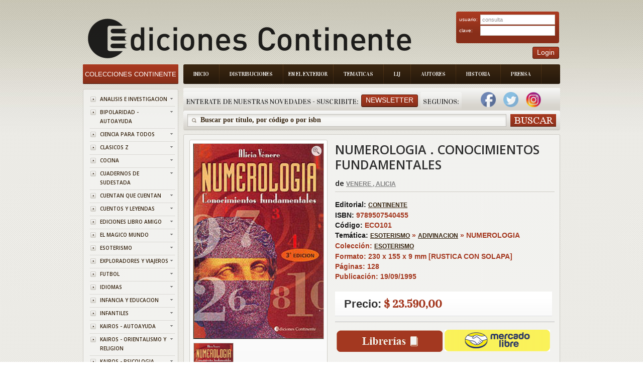

--- FILE ---
content_type: text/html; charset=ISO-8859-1
request_url: https://edicontinente.com.ar/tpl_libro_item_detail.php?id=ECO101
body_size: 80368
content:
 <!DOCTYPE html PUBLIC "-//W3C//DTD XHTML 1.0 Strict//EN" "http://www.w3.org/TR/xhtml1/DTD/xhtml1-strict.dtd">
<!-- saved from url=(0078)http://livedemo00.template-help.com/opencart_40408/index.php?route=common/home -->
<html xmlns="http://www.w3.org/1999/xhtml" dir="ltr" lang="sp" xml:lang="sp">
    <head>
        <meta http-equiv="Content-Type" content="text/html; charset=UTF-8">
        <title id="titulo">Ediciones Continente</title>
        <base href=".">
        <meta name="description" content="Ediciones Continente">
        <link href="image/favicon.png" rel="icon">
        <link rel="stylesheet" type="text/css" href="./Books Store_files/stylesheet.css?v=1.8.4">
        <link href="./Books Store_files/cloud-zoom.css?v=1.8.4" rel="stylesheet" type="text/css">
        <link href="./Books Store_files/simple_menu.css?v=1.8.4" rel="stylesheet" type="text/css">
        <link href="./Books Store_files/slideshow.css?v=1.8.4" rel="stylesheet" type="text/css">
        <link href="./Books Store_files/jquery.prettyPhoto.css?v=1.8.4" rel="stylesheet" type="text/css">
        <link href='https://fonts.googleapis.com/css?family=Open+Sans:600' rel='stylesheet' type='text/css' />
        <link href='https://fonts.googleapis.com/css?family=Vidaloka' rel='stylesheet' type='text/css' />
        <script type="text/javascript" src="./Books Store_files/jquery-1.7.1.min.js?v=1.8.4">
        </script>
        <script type="text/javascript" src="./Books Store_files/jquery-ui-1.8.16.custom.min.js?v=1.8.4">
        </script>
        <link rel="stylesheet" type="text/css" href="./Books Store_files/jquery-ui-1.8.16.custom.css">
        <script type="text/javascript" src="./Books Store_files/jquery.cookie.js">
        </script>
        <script type="text/javascript" src="./Books Store_files/jquery.fancybox-1.3.4.pack.js">
        </script>
        <link rel="stylesheet" type="text/css" href="./Books Store_files/jquery.fancybox-1.3.4.css" media="screen">
        <script type="text/javascript" src="./Books Store_files/jquery.colorbox.js">
        </script>
        <script type="text/javascript" src="./Books Store_files/jquery.jcarousel.min.js">
        </script>
        <script type="text/javascript" src="./Books Store_files/jquery.cycle.js">
        </script>
        <link rel="stylesheet" type="text/css" href="./Books Store_files/colorbox.css" media="screen">
		<link rel="stylesheet" type="text/css" href="./Books Store_files/cloud-zoom.css" media="screen">
        
		<!--[if IE]>
            <script type="text/javascript" src="catalog/view/javascript/jquery/fancybox/jquery.fancybox-1.3.4-iefix.js"></script>
        <![endif]--><!--[if lt IE 8]><div style='clear:both;height:59px;padding:0 15px 0 15px;position:relative;z-index:10000;text-align:center;'><a href="http://www.microsoft.com/windows/internet-explorer/default.aspx?ocid=ie6_countdown_bannercode"><img src="http://storage.ie6countdown.com/assets/100/images/banners/warning_bar_0000_us.jpg" border="0" height="42" width="820" alt="You are using an outdated browser. For a faster, safer browsing experience, upgrade for free today." /></a></div><![endif]-->
        <script type="text/javascript" src="./Books Store_files/tabs.js">
        </script>
        <script type="text/javascript" src="./Books Store_files/easyTooltip.js">
        </script>
        <script type="text/javascript" src="./Books Store_files/common.js">
        </script>
        <script type="text/javascript" src="./Books Store_files/jQuery.equalHeights.js">
        </script>
        <script type="text/JavaScript" src="./Books Store_files/cloud-zoom.1.0.2.js">
        </script>
        <script type="text/javascript" src="./Books Store_files/jquery.prettyPhoto.js">
        </script>
        <script type="text/javascript" src="./Books Store_files/jscript_zjquery.anythingslider.js">
        </script>
        <script type="text/javascript" src="./Books Store_files/superfish.js">
        </script>
        <script type="text/javascript" src="./Books Store_files/jquery.bxSlider.min.js">
        </script>
        <script type="text/javascript" src="./Books Store_files/script.js">
        </script>
        <script type="text/javascript" src="./Books Store_files/jquery.nivo.slider.pack.js">
        </script>
        <script type="text/javascript" src="./Books Store_files/jquery.cycle.js">
        </script>
		
		<script>
		  (function(i,s,o,g,r,a,m){i['GoogleAnalyticsObject']=r;i[r]=i[r]||function(){
		  (i[r].q=i[r].q||[]).push(arguments)},i[r].l=1*new Date();a=s.createElement(o),
		  m=s.getElementsByTagName(o)[0];a.async=1;a.src=g;m.parentNode.insertBefore(a,m)
		  })(window,document,'script','//www.google-analytics.com/analytics.js','ga');
		
		  ga('create', 'UA-50348313-1', 'edicontinente.com.ar');
		  ga('require', 'displayfeatures');
		  ga('send', 'pageview');
		
		</script>
		
		<!-- Facebook Pixel Code -->

		<script>
		
			!function(f,b,e,v,n,t,s)
			
			{if(f.fbq)return;n=f.fbq=function(){n.callMethod?
			
			n.callMethod.apply(n,arguments):n.queue.push(arguments)};
			
			if(!f._fbq)f._fbq=n;n.push=n;n.loaded=!0;n.version='2.0';
			
			n.queue=[];t=b.createElement(e);t.async=!0;
			
			t.src=v;s=b.getElementsByTagName(e)[0];
			
			s.parentNode.insertBefore(t,s)}(window,document,'script',
			
			'https://connect.facebook.net/en_US/fbevents.js');
			
			fbq('init', '390445478161428'); 
			
			fbq('track', 'PageView');
			
		</script>
			
		<noscript>
			
			<img height="1" width="1"
			
			src="https://www.facebook.com/tr?id=390445478161428&ev=PageView
			
			&noscript=1"/>
		
		</noscript>
		
		<!-- End Facebook Pixel Code -->
		
		
		
		
		
        <!--[if  IE 8]>
            <style>
            #header #search input {
            padding-top:6px;
            padding-bottom:0px;
            }
            .success { border:1px solid #e7e7e7;}
            #header #cart .wrapper { overflow:visible; }
            #currency a  span { padding-top:1px;}
            </style>
        <![endif]-->
        <!--[if  IE 9]>
            <style>
            #header #cart .wrapper { overflow:visible; }
            #currency a  span { padding-top:1px;}
            #menu > ul > li.cat_4 > a { padding-right:19px; padding-left:19px;}
            </style>
        <![endif]-->
        <!--[if  IE 7]>
            <link rel="stylesheet" type="text/css" href="catalog/view/theme/theme006/stylesheet/ie7.css" />
        <![endif]-->
        <!--[if lt IE 7]>
            <link rel="stylesheet" type="text/css" href="catalog/view/theme/theme006/stylesheet/ie6.css" />
            <script type="text/javascript" src="catalog/view/javascript/DD_belatedPNG_0.0.8a-min.js"></script>
            <script type="text/javascript">
            DD_belatedPNG.fix('#logo img');
            </script>
        <![endif]-->
        <link rel="stylesheet" type="text/css" href="./Books Store_files/livesearch.css">
        <!-- slider -->
        <link type="text/css" rel="stylesheet" href="css/rhinoslider-1.05.css" />
        <script type="text/javascript" src="js/rhinoslider-1.05.min.js">
        </script>
        <script type="text/javascript" src="js/mousewheel.js">
        </script>
        <script type="text/javascript" src="js/easing.js">
        </script>
		<script type="text/javascript" src="js/changeView.js">
        </script>
    </head>
    <body class="common-home">
        <div class="main-shining">
            <p id="back-top" style="display: none;">
                <a href="#top"><span></span></a>
            </p>
            <div class="row-1" >
                <div id="header" >
                    <!--<div class="header-top">
                        <div class="right-header">
                            div class="cart-position">
                            <div class="cart-inner">
                            <div id="cart">
                            <div class="heading">
                            <b>Shopping Cart </b>
                            <a><span class="sc-button"></span><span id="cart-total">0 item(s) - <strong>$0.00</strong></span></a>
                            </div>
                            <div class="content">
                            <div class="empty">
                            Your shopping cart is empty!
                            </div>
                            </div>
                            </div>
                            </div>
                            </div                           
                        </div>
                    </div>-->
				
<script>
	function abrirPopupNewsletter(){
	document.getElementById("modalNewsletter").style.display = "block";

}
function cerrarPopupNewsletter(){
	document.getElementById("modalNewsletter").style.display = "none";

}
function validateNewsletter() { 
	if(document.getElementById('inputNewsletterNombre').value == '') {
		alert('Debe ingresar un valor en el campo Nombre');
		return false;
	}
	
	if(document.getElementById('inputNewsletterMail').value == '') {
		alert('Debe ingresar un valor en el campo E-mail.');
		return false;
	}

	$.ajax({
		type: "POST",
		url: "newsletter_ajx.php",
		data: ({nombreNewsletter : document.getElementById('inputNewsletterNombre').value,  mailNewsletter: document.getElementById("inputNewsletterMail").value}),
		async: false,
	  	context: document.body,
	  	success: function(data) {
			alert(data);
			document.location.href = 'index.php';
		},
		failued : function(){
			alert("c33");
			alert ("Error: Intente de Nuevo por favor");
		}
		
	});
	
	return true;
}

function bajaNewsletter() { 
	if(document.getElementById('inputNewsletterMail').value == '') {
		alert('Debe ingresar un valor en el campo E-mail.');
		return false;
	}
	$.ajax({
		type: "POST",
		url: "newsletter_ajx.php",
		data: ({nombreNewsletter : document.getElementById('inputNewsletterNombre').value,  mailNewsletter: document.getElementById("inputNewsletterMail").value, bajaNewsletter : "1"}),
		async: false,
	  	context: document.body,
	  	success: function(data) {
			alert(data);
			document.location.href = 'index.php';
		},
		failued : function(){
			alert("c33");
			alert ("Error: Intente de Nuevo por favor");
		}
		
	});
	
	return true;
}
</script>
<div class="menu-bg">
    <ul class="main-menu">
        <li class="item-1">
            <a href="index.php">Inicio</a>
        </li>
        <li class="item-2">
            <a href="distribuciones.php">Distribuciones</a>
        </li>
        <li class="item-3">
            <a href="exterior.php" style="padding: 8px 10px 8px 10px;">En el Exterior</a>
        </li>
        <li class="item-4">
            <a href="tematica.php">Tematicas</a>
        </li>
        <li class="item-5">
            <a href="lij.php">LIJ</a>
        </li>
        <li class="item-6">
            <a href="autores.php">Autores</a>
        </li>
        <li class="item-7">
            <a href="historia.php">Historia</a>
        </li>
        <li class="item-7">
            <a href="prensa.php">Prensa</a>
        </li>
    </ul>
    <div class="clear">
    </div>
</div>

  <div class="box new-products search-new">
    <div class="box-heading">
        <div class="box-heading" style="float:left;padding-left:5px;padding-right:5px">
			Enterate de nuestras novedades - Suscribite:
		</div>
		
		<div style="padding-right:5px;float:left;padding-top:5px">
        	<a class="button"   onclick="abrirPopupNewsletter()"><span>Newsletter</span></a>
		</div>
		<div class="box-heading" style="float:left;padding-left:5px;padding-right:5px">
			Seguinos:
		</div>
		
					&nbsp;&nbsp;&nbsp;
			<a style="text-decoration:none;" href="https://www.facebook.com/EdiContinente" target="_blank">
	        	<img width="30" height="30" border="0" src="img/facebook.png">
			</a>
				
			
			&nbsp;&nbsp;&nbsp;
			<a style="text-decoration:none;" href="https://twitter.com/Edicontinente" target="_blank">
				<img width="30" height="30" border="0" src="img/twitter.png">
			</a>
				
					&nbsp;&nbsp;&nbsp;
			<a style="text-decoration:none;" href="https://www.instagram.com/edicontinente/" target="_blank">
				<img width="30" height="30" border="0" src="img/instagram.png">
			</a>
			&nbsp;&nbsp;&nbsp;
				
		    </div>
</div>
<div class="search-back">
    <div id="search">
        <div class="button-search">
        </div>
        <span class="search-bg">
        	<input type="text" onkeydown="this.style.color = '#35230f';" onclick="this.value = '';" name="filter_name" value="Buscar por t&#237;tulo, por c&#243;digo o por isbn ">
			<!--<input type="text" onkeydown="this.style.color = '#35230f';" onclick="this.value = '';" name="filter_name" value="">-->
		</span>
    </div>
</div>


<div id="modalNewsletter" style="display: none;">
  
  <form id="modal-content-animate" action="app/managers/SuscripcionManager.php">
        
    <div id="imgcontainer">
      <span onclick="document.getElementById('modalNewsletter').style.display='none'" id="close" title="Cerrar PopUp">&times;</span>
      <img src="image/newsletter-img.png" alt="Avatar" id="avatar">
      <h1 style="text-align:center">Registrarse al newsletter</h1>
    </div>

    <div class="container">
      <input id="inputNewsletterNombre" type="text" placeholder="Ingrese su nombre" name="nombre">
      <input id="inputNewsletterMail" type="text" placeholder="Ingrese su e-mail" name="mail">      
      <input id="buttonNewsletter" type="button" onclick="validateNewsletter()" value="Suscribirme"/>
      <input id="buttonNewsletter" type="button"  onclick="bajaNewsletter()" value="Cancelar Suscripci&oacute;n"/>
    </div>
    
  </form>
  
</div>

<script>
	var modal = document.getElementById('modalNewsletter');
	window.onclick = function(event) {
	    if (event.target == modal) {
	        modal.style.display = "none";
	    }
	}
</script>
	
<script>
function validateLogin() { 
	if(document.getElementById('txtEmail').value == '') {
		alert('Debe ingresar un valor para el campo Email');
		return false;
	}
	
	if(document.getElementById('txtClave').value == '') {
		alert('Debe ingresar un valor para el campo Clave');
		return false;
	}

	$.ajax({
		type: "POST",
		url: "login_ajx.php",
		data: ({usuarioLogin : document.getElementById('txtEmail').value,  claveLogin: document.getElementById("txtClave").value}),
		async: false,
	  	context: document.body,
	  	success: function(data) {
			if (data.indexOf("ACTION_OK") == -1)
				alert(data);		
			 else {
			 	document.location.href = 'stock_consulta.php';
			 }  
	  	},
		failued : function(){
			alert ("Error: Intente de Nuevo por favor");
		}
		
	});
	
	return true;
}

</script>

<div id="logo" align="center" style="float:left;">
    <a href="index.php"><img src="./img/logo_editorial.png" title="Ediciones Continente" alt="Ediciones Continente" align="center"></a>
</div>
<div style="position:absolute; top:30px;right:2px">
    <div class="login" >
        <form id="login" action="" method="post">
            <table width="95%">
                <tr>
                    <td>
                        usuario:
                    </td>
                    <td>
                        <input type="text" class="text" name="email" value="consulta" id="txtEmail">
                    </td>
                </tr>
                <tr>
                    <td>
                        clave:
                    </td>
                    <td>
                        <input type="password" class="text" name="pass" id="txtClave">
                    </td>
                </tr>
            </table>
        </form>
    </div>
    <div style="float:right;">
        <a class="button"     ><span>Login</span></a>
    </div>
	
</div>
</div>
</div>

<div id="container">
    <script type="text/javascript">
    	
        $(document).ready(function(){
            document.title = document.getElementById('title').innerHTML;
			$('#divBuscar').hide();
					$('#divBuscar').hide();
				
				});
		var flag = 0;
		
		function dondeComprar() {
			if (flag == 0){
				$('#divBuscar').show();
				$('#divLibreria').show();
				$('#divLibreriaDatos').show();
				$('#divLibreriaPaginacion').show();
				flag = 1;
				  $('html,body').animate({scrollTop: $("#divLibreria").offset().top},'slow');
			}
			else{
				$('#divBuscar').hide();
				$('#divLibreria').hide();
				$('#divLibreriaDatos').hide();
				$('#divLibreriaPaginacion').hide();

				flag = 0;
			}
		}	
		
		function irA(index, cantidadPaginas, encontrados){
			var url = 'tpl_libro_item_detail.php?id='+"ECO101&idProvincia=BA&idBarrio=&page="+index+"&cantPaginas=" + cantidadPaginas + "&cant=" + encontrados +"#divLibreria";
			document.location.href = url;
			
		}
		
		$(document).ready(function(){
        $('#slider').show();
        
        $('#slider').rhinoslider({
            showControls : 'always',
			showTime: 800,
            autoPlay: true,
			cycled : true,
            showBullets: 'never',
            effect: 'fade',
			controlsPlayPause: false
	    });
		
		
    });
			
    </script>
	<style type="text/css">
    
    #slider {
        width: 259px;
        height: 388px;
        /*IE bugfix*/
        padding: 0;
        margin: 0;
    }
    
	
    #slider li {
        list-style: none;
    }
    
    #banner {
        margin: 10px auto;
		width : 259px;
    }
</style>

	<header>
		<link rel="canonical" href="https://www.edicontinente.com.ar/tpl_libro_item_detail.php?id=ECO101">
		<meta name="description" content="NUMEROLOGIA . CONOCIMIENTOS FUNDAMENTALES">
		<meta property="og:title" content="NUMEROLOGIA . CONOCIMIENTOS FUNDAMENTALES">
		
					<meta property="og:description" content="El estudio de la numerología nos permite acceder, no solo al conocimiento de nosotros mismos, sino también a una profunda y autentica toma de concienc...">
			
		<meta property="og:url" content="https://www.edicontinente.com.ar/tpl_libro_item_detail.php?id=ECO101">
	
		<meta property="og:image" content="https://www.edicontinente.com.ar/image/titulos/9789507540455.jpg">
		
		<meta property="product:brand" content="CONTINENTE">
		
		<meta property="product:availability" content="in stock">
		
		<meta property="product:condition" content="new">
		
		<meta property="product:price:amount" content="23,590.00">
		
		<meta property="product:price:currency" content="ARS">
		
		<meta property="product:retailer_item_id" content="ECO101">

	</header>
	
    <div id="column-left">
    <script type="text/javascript">
        $(document).ready(function(){
            $('li.cat-header ul').each(function(index){
                $(this).prev().addClass('idCatSubcat')
            });
            $('li.cat-header a').after('<span></span>');
            $('li.cat-header ul').css('display', 'none');
            $('li.cat-header ul.active').css('display', 'block');
            $('li.cat-header ul').each(function(index){
                $(this).prev().addClass('close').click(function(){
                    if ($(this).next().css('display') == 'none') {
                        $(this).next().slideDown(400, function(){
                            $(this).prev().removeClass('collapsed').addClass('expanded');
                        });
                    }
                    else {
                        $(this).next().slideUp(400, function(){
                            $(this).prev().removeClass('expanded').addClass('collapsed');
                            $(this).find('ul').each(function(){
                                $(this).hide().prev().removeClass('expanded').addClass('collapsed');
                            });
                        });
                    }
                    return false;
                });
            });
            $('.box-category li').last().addClass('last');
            $('.box-category li li').last().addClass('last');
        });
    </script>
    <div class="box category">
        <div class="box-heading">
            <a href="index.php" style="color:#ffffff;text-decoration:none;font-size: 13px">
				Colecciones Continente
			</a>
        </div>
        <div class="box-content">
            <div class="box-category">
                <div class="box-category">
                    <ul>
                                                <li class="cat-header">
                            <a  href="colecciones.php?coleccionId=ANALISIS" class="idCatSubcat">ANALISIS E INVESTIGACION</a>
                            <span class="close"></span>
                       </li>
                                                <li class="cat-header">
                            <a  href="colecciones.php?coleccionId=BIPOLARI" class="idCatSubcat">BIPOLARIDAD - AUTOAYUDA</a>
                            <span class="close"></span>
                       </li>
                                                <li class="cat-header">
                            <a  href="colecciones.php?coleccionId=CIENCIA" class="idCatSubcat">CIENCIA PARA TODOS</a>
                            <span class="close"></span>
                       </li>
                                                <li class="cat-header">
                            <a  href="colecciones.php?coleccionId=CLASICOS" class="idCatSubcat">CLASICOS Z</a>
                            <span class="close"></span>
                       </li>
                                                <li class="cat-header">
                            <a  href="colecciones.php?coleccionId=COCINA" class="idCatSubcat">COCINA</a>
                            <span class="close"></span>
                       </li>
                                                <li class="cat-header">
                            <a  href="colecciones.php?coleccionId=SUDESTAD" class="idCatSubcat">CUADERNOS DE SUDESTADA</a>
                            <span class="close"></span>
                       </li>
                                                <li class="cat-header">
                            <a  href="colecciones.php?coleccionId=CUENTAN" class="idCatSubcat">CUENTAN QUE CUENTAN</a>
                            <span class="close"></span>
                       </li>
                                                <li class="cat-header">
                            <a  href="colecciones.php?coleccionId=CUENTOS" class="idCatSubcat">CUENTOS Y LEYENDAS</a>
                            <span class="close"></span>
                       </li>
                                                <li class="cat-header">
                            <a  href="colecciones.php?coleccionId=LAMIGO" class="idCatSubcat">EDICIONES LIBRO AMIGO</a>
                            <span class="close"></span>
                       </li>
                                                <li class="cat-header">
                            <a  href="colecciones.php?coleccionId=MAGICO" class="idCatSubcat">EL MAGICO MUNDO</a>
                            <span class="close"></span>
                       </li>
                                                <li class="cat-header">
                            <a  href="colecciones.php?coleccionId=ESOTERIS" class="idCatSubcat">ESOTERISMO</a>
                            <span class="close"></span>
                       </li>
                                                <li class="cat-header">
                            <a  href="colecciones.php?coleccionId=EXPLORAD" class="idCatSubcat">EXPLORADORES Y VIAJEROS</a>
                            <span class="close"></span>
                       </li>
                                                <li class="cat-header">
                            <a  href="colecciones.php?coleccionId=FUTBOL" class="idCatSubcat">FUTBOL</a>
                            <span class="close"></span>
                       </li>
                                                <li class="cat-header">
                            <a  href="colecciones.php?coleccionId=IDIOMAS" class="idCatSubcat">IDIOMAS</a>
                            <span class="close"></span>
                       </li>
                                                <li class="cat-header">
                            <a  href="colecciones.php?coleccionId=INF.EDUC" class="idCatSubcat">INFANCIA Y EDUCACION</a>
                            <span class="close"></span>
                       </li>
                                                <li class="cat-header">
                            <a  href="colecciones.php?coleccionId=INFANTIL" class="idCatSubcat">INFANTILES</a>
                            <span class="close"></span>
                       </li>
                                                <li class="cat-header">
                            <a  href="colecciones.php?coleccionId=KAI-AUTO" class="idCatSubcat">KAIROS - AUTOAYUDA</a>
                            <span class="close"></span>
                       </li>
                                                <li class="cat-header">
                            <a  href="colecciones.php?coleccionId=KAI-ORIE" class="idCatSubcat">KAIROS - ORIENTALISMO Y RELIGION</a>
                            <span class="close"></span>
                       </li>
                                                <li class="cat-header">
                            <a  href="colecciones.php?coleccionId=KAI-PSIC" class="idCatSubcat">KAIROS - PSICOLOGIA</a>
                            <span class="close"></span>
                       </li>
                                                <li class="cat-header">
                            <a  href="colecciones.php?coleccionId=TINTIN" class="idCatSubcat">LAS AVENTURAS DE TINTIN</a>
                            <span class="close"></span>
                       </li>
                                                <li class="cat-header">
                            <a  href="colecciones.php?coleccionId=MICRO" class="idCatSubcat">MICROEMPRENDIMIENTOS</a>
                            <span class="close"></span>
                       </li>
                                                <li class="cat-header">
                            <a  href="colecciones.php?coleccionId=PENALIL4" class="idCatSubcat">PEÑA LILLO - BIBLIOTECA ARTILLERIA DEL PENSAMIENTO</a>
                            <span class="close"></span>
                       </li>
                                                <li class="cat-header">
                            <a  href="colecciones.php?coleccionId=PENALILL" class="idCatSubcat">PEÑA LILLO - BIBLIOTECA DEL PENSAMIENTO NACIONAL</a>
                            <span class="close"></span>
                       </li>
                                                <li class="cat-header">
                            <a  href="colecciones.php?coleccionId=PENALIL2" class="idCatSubcat">PEÑA LILLO - BIBLIOTECA ECONOMIA DE LOS TRABAJADORES</a>
                            <span class="close"></span>
                       </li>
                                                <li class="cat-header">
                            <a  href="colecciones.php?coleccionId=PENALIL3" class="idCatSubcat">PEÑA LILLO - LA SIRINGA</a>
                            <span class="close"></span>
                       </li>
                                                <li class="cat-header">
                            <a  href="colecciones.php?coleccionId=SIRINGA" class="idCatSubcat">PEÑA LILLO - LA SIRINGA TANGO</a>
                            <span class="close"></span>
                       </li>
                                                <li class="cat-header">
                            <a  href="colecciones.php?coleccionId=PENALIL5" class="idCatSubcat">PEÑA LILLO - OTRO MUNDO ES POSIBLE</a>
                            <span class="close"></span>
                       </li>
                                                <li class="cat-header">
                            <a  href="colecciones.php?coleccionId=POE-NOV" class="idCatSubcat">POESIA Y NOVELA</a>
                            <span class="close"></span>
                       </li>
                                                <li class="cat-header">
                            <a  href="colecciones.php?coleccionId=PROMO" class="idCatSubcat">PROMOCION MERCADO PAGO</a>
                            <span class="close"></span>
                       </li>
                                                <li class="cat-header">
                            <a  href="colecciones.php?coleccionId=PSICOLO" class="idCatSubcat">PSICOLOGIA Y FILOSOFIA</a>
                            <span class="close"></span>
                       </li>
                                                <li class="cat-header">
                            <a  href="colecciones.php?coleccionId=ALTERNAT" class="idCatSubcat">TERAPIAS ALTERNATIVA</a>
                            <span class="close"></span>
                       </li>
                                                <li class="cat-header">
                            <a  href="colecciones.php?coleccionId=VID.PAS" class="idCatSubcat">TERAPIAS DE VIDAS PASADAS</a>
                            <span class="close"></span>
                       </li>
                                                <li class="cat-header">
                            <a  href="colecciones.php?coleccionId=FLORALES" class="idCatSubcat">TERAPIAS FLORALES</a>
                            <span class="close"></span>
                       </li>
                                                						
                    </ul>
                </div>
            </div>
        </div>
    </div>
    <script type="text/javascript">
        $(document).ready(function(){
            $(function(){
                $('.box-product-2  li ').last().addClass('last');
            });
        });
    </script>
    <script type="text/javascript">
        (function($){
            $.fn.equalHeights = function(minHeight, maxHeight){
                tallest = (minHeight) ? minHeight : 0;
                this.each(function(){
                    if ($(this).height() > tallest) {
                        tallest = $(this).height()
                    }
                });
                if ((maxHeight) && tallest > maxHeight) 
                    tallest = maxHeight;
                return this.each(function(){
                    $(this).height(tallest)
                })
            }
        })(jQuery)
        $(window).load(function(){
            if ($(".maxheight-best").length) {
                $(".maxheight-best").equalHeights()
            }
        })
    </script>
     <div class="box  bestsellers">
    <div class="box-heading">
        Lo M&#225;s Vendido
    </div>
    <div class="box-content">
        <div class="box-product-2">
            <ul>
                <li>
    		<div class="image">
	        <a href="tpl_libro_item_detail.php?id=GIL043&current=tpl_libro_item_detail.php"><img src="https://www.edicontinente.com.ar/image/titulos/9789806329478.jpg" width="56" height="82" title="METAFISICA 4 EN 1 VOL.I" alt="METAFISICA 4 EN 1 VOL.I"></a>
	    </div>
	    <div class="extra-wrap">
        <div class="name maxheight-best" style="height: 38px;">
            <a href="tpl_libro_item_detail.php?id=GIL043&current=tpl_libro_item_detail.php" title="METAFISICA 4 EN 1 VOL.I">METAFISICA 4 EN...</a>
        </div>
        <div class="price">
            <span class="price-new" style="font-size:15px">$ 24.190,00</span>
            <!--span class="price-old">$100.00</span-->
        </div>
        <!--div class="cart"><a onclick="addToCart('44');" class="button"><span>Add to Cart</span></a></div-->
    </div>
</li><li>
    		<div class="image">
	        <a href="tpl_libro_item_detail.php?id=VAR652&current=tpl_libro_item_detail.php"><img src="https://www.edicontinente.com.ar/image/titulos/9786310073385.jpg" width="56" height="82" title="QUERIDO ADOLESCENTE , NO ES TU CULPA" alt="QUERIDO ADOLESCENTE , NO ES TU CULPA"></a>
	    </div>
	    <div class="extra-wrap">
        <div class="name maxheight-best" style="height: 38px;">
            <a href="tpl_libro_item_detail.php?id=VAR652&current=tpl_libro_item_detail.php" title="QUERIDO ADOLESCENTE , NO ES TU CULPA">QUERIDO ADOLESC...</a>
        </div>
        <div class="price">
            <span class="price-new" style="font-size:15px">$ 24.900,00</span>
            <!--span class="price-old">$100.00</span-->
        </div>
        <!--div class="cart"><a onclick="addToCart('44');" class="button"><span>Add to Cart</span></a></div-->
    </div>
</li><li>
    		<div class="image">
	        <a href="tpl_libro_item_detail.php?id=KAI998&current=tpl_libro_item_detail.php"><img src="https://www.edicontinente.com.ar/image/titulos/9788499889931.jpg" width="56" height="82" title="NEUROCIENCIA DEL CUERPO . COMO EL ORGANISMO ESCULPE EL CEREBRO" alt="NEUROCIENCIA DEL CUERPO . COMO EL ORGANISMO ESCULPE EL CEREBRO"></a>
	    </div>
	    <div class="extra-wrap">
        <div class="name maxheight-best" style="height: 38px;">
            <a href="tpl_libro_item_detail.php?id=KAI998&current=tpl_libro_item_detail.php" title="NEUROCIENCIA DEL CUERPO . COMO EL ORGANISMO ESCULPE EL CEREBRO">NEUROCIENCIA DE...</a>
        </div>
        <div class="price">
            <span class="price-new" style="font-size:15px">$ 42.650,00</span>
            <!--span class="price-old">$100.00</span-->
        </div>
        <!--div class="cart"><a onclick="addToCart('44');" class="button"><span>Add to Cart</span></a></div-->
    </div>
</li><li>
    		<div class="image">
	        <a href="tpl_libro_item_detail.php?id=JUX703&current=tpl_libro_item_detail.php"><img src="https://www.edicontinente.com.ar/image/titulos/9789507547546.jpg" width="56" height="82" title="LOS CINCO Y EL TESORO DE LA ISLA (1) (ED.ARG.) (RUST.)" alt="LOS CINCO Y EL TESORO DE LA ISLA (1) (ED.ARG.) (RUST.)"></a>
	    </div>
	    <div class="extra-wrap">
        <div class="name maxheight-best" style="height: 38px;">
            <a href="tpl_libro_item_detail.php?id=JUX703&current=tpl_libro_item_detail.php" title="LOS CINCO Y EL TESORO DE LA ISLA (1) (ED.ARG.) (RUST.)">LOS CINCO Y EL ...</a>
        </div>
        <div class="price">
            <span class="price-new" style="font-size:15px">$ 22.180,00</span>
            <!--span class="price-old">$100.00</span-->
        </div>
        <!--div class="cart"><a onclick="addToCart('44');" class="button"><span>Add to Cart</span></a></div-->
    </div>
</li><li>
    		<div class="image">
	        <a href="tpl_libro_item_detail.php?id=KAI105&current=tpl_libro_item_detail.php"><img src="https://www.edicontinente.com.ar/image/titulos/9788472451919.jpg" width="56" height="82" title="JUNG Y EL TAROT (ED.ARG.)" alt="JUNG Y EL TAROT (ED.ARG.)"></a>
	    </div>
	    <div class="extra-wrap">
        <div class="name maxheight-best" style="height: 38px;">
            <a href="tpl_libro_item_detail.php?id=KAI105&current=tpl_libro_item_detail.php" title="JUNG Y EL TAROT (ED.ARG.)">JUNG Y EL TAROT...</a>
        </div>
        <div class="price">
            <span class="price-new" style="font-size:15px">$ 53.320,00</span>
            <!--span class="price-old">$100.00</span-->
        </div>
        <!--div class="cart"><a onclick="addToCart('44');" class="button"><span>Add to Cart</span></a></div-->
    </div>
</li><li>
    		<div class="image">
	        <a href="tpl_libro_item_detail.php?id=JUZ110&current=tpl_libro_item_detail.php"><img src="https://www.edicontinente.com.ar/image/titulos/9788426156020.jpg" width="56" height="82" title="CRIMEN Y CASTIGO (ED.ARG.)" alt="CRIMEN Y CASTIGO (ED.ARG.)"></a>
	    </div>
	    <div class="extra-wrap">
        <div class="name maxheight-best" style="height: 38px;">
            <a href="tpl_libro_item_detail.php?id=JUZ110&current=tpl_libro_item_detail.php" title="CRIMEN Y CASTIGO (ED.ARG.)">CRIMEN Y CASTIG...</a>
        </div>
        <div class="price">
            <span class="price-new" style="font-size:15px">$ 24.720,00</span>
            <!--span class="price-old">$100.00</span-->
        </div>
        <!--div class="cart"><a onclick="addToCart('44');" class="button"><span>Add to Cart</span></a></div-->
    </div>
</li><li>
    		<div class="image">
	        <a href="tpl_libro_item_detail.php?id=JUZ153&current=tpl_libro_item_detail.php"><img src="https://www.edicontinente.com.ar/image/titulos/9788426105981.jpg" width="56" height="82" title="LOS HERMANOS KARAMAZOV (ED.ARG.) " alt="LOS HERMANOS KARAMAZOV (ED.ARG.) "></a>
	    </div>
	    <div class="extra-wrap">
        <div class="name maxheight-best" style="height: 38px;">
            <a href="tpl_libro_item_detail.php?id=JUZ153&current=tpl_libro_item_detail.php" title="LOS HERMANOS KARAMAZOV (ED.ARG.) ">LOS HERMANOS KA...</a>
        </div>
        <div class="price">
            <span class="price-new" style="font-size:15px">$ 31.040,00</span>
            <!--span class="price-old">$100.00</span-->
        </div>
        <!--div class="cart"><a onclick="addToCart('44');" class="button"><span>Add to Cart</span></a></div-->
    </div>
</li><li>
    		<div class="image">
	        <a href="tpl_libro_item_detail.php?id=ECO636&current=tpl_libro_item_detail.php"><img src="https://www.edicontinente.com.ar/image/titulos/9789507547836.jpg" width="56" height="82" title="EL GOCE DE LA CRUELDAD . ARGENTINA EN TIEMPOS DE MILEI " alt="EL GOCE DE LA CRUELDAD . ARGENTINA EN TIEMPOS DE MILEI "></a>
	    </div>
	    <div class="extra-wrap">
        <div class="name maxheight-best" style="height: 38px;">
            <a href="tpl_libro_item_detail.php?id=ECO636&current=tpl_libro_item_detail.php" title="EL GOCE DE LA CRUELDAD . ARGENTINA EN TIEMPOS DE MILEI ">EL GOCE DE LA C...</a>
        </div>
        <div class="price">
            <span class="price-new" style="font-size:15px">$ 20.490,00</span>
            <!--span class="price-old">$100.00</span-->
        </div>
        <!--div class="cart"><a onclick="addToCart('44');" class="button"><span>Add to Cart</span></a></div-->
    </div>
</li><li>
    		<div class="image">
	        <a href="tpl_libro_item_detail.php?id=JUZ303&current=tpl_libro_item_detail.php"><img src="https://www.edicontinente.com.ar/image/titulos/9788426109095.jpg" width="56" height="82" title="MEMORIAS DEL SUBSUELO (ED.ARG.)" alt="MEMORIAS DEL SUBSUELO (ED.ARG.)"></a>
	    </div>
	    <div class="extra-wrap">
        <div class="name maxheight-best" style="height: 38px;">
            <a href="tpl_libro_item_detail.php?id=JUZ303&current=tpl_libro_item_detail.php" title="MEMORIAS DEL SUBSUELO (ED.ARG.)">MEMORIAS DEL SU...</a>
        </div>
        <div class="price">
            <span class="price-new" style="font-size:15px">$ 14.420,00</span>
            <!--span class="price-old">$100.00</span-->
        </div>
        <!--div class="cart"><a onclick="addToCart('44');" class="button"><span>Add to Cart</span></a></div-->
    </div>
</li><li>
    		<div class="image">
	        <a href="tpl_libro_item_detail.php?id=ECO352&current=tpl_libro_item_detail.php"><img src="https://www.edicontinente.com.ar/image/titulos/9789507545146.jpg" width="56" height="82" title="LA DICTADURA DEL CAPITAL FINANCIERO" alt="LA DICTADURA DEL CAPITAL FINANCIERO"></a>
	    </div>
	    <div class="extra-wrap">
        <div class="name maxheight-best" style="height: 38px;">
            <a href="tpl_libro_item_detail.php?id=ECO352&current=tpl_libro_item_detail.php" title="LA DICTADURA DEL CAPITAL FINANCIERO">LA DICTADURA DE...</a>
        </div>
        <div class="price">
            <span class="price-new" style="font-size:15px">$ 37.990,00</span>
            <!--span class="price-old">$100.00</span-->
        </div>
        <!--div class="cart"><a onclick="addToCart('44');" class="button"><span>Add to Cart</span></a></div-->
    </div>
</li>            </ul>
        </div>
    </div>
</div></div>
    <div id="content">
        <input id="irA" value="" style="display:none;">
        <div class="breadcrumb">
            <a href="index.php">Inicio</a>
        </div>
        <div class="product-info">
            <div class="wrapper indent-bot">
                <div class="fleft left spacing">
                    <!--<div class="image">
                    <a href="https://www.edicontinente.com.ar/image/titulos/9789507540455.JPG" title="NUMEROLOGIA . CONOCIMIENTOS FUNDAMENTALES" class = 'cloud-zoom' id='zoom1' rel="position: 'right'">
                    <img src="https://www.edicontinente.com.ar/image/titulos/9789507540455.JPG" width="259" height="388" title="" alt="" style="display: block;"/>
                    </a>
                    <div class="mousetrap" style="background-image: url("."); z-index: 999; position: absolute; width: 159px; height: 288px; left: 0px; top: 0px; cursor: move;"></div>
                    </div>-->
                   
				   
				  <!--<div class="image">
						<a href="https://www.edicontinente.com.ar/image/titulos/9789507540455.jpg?>" title="NUMEROLOGIA . CONOCIMIENTOS FUNDAMENTALES" class = 'cloud-zoom' id='zoom1' rel="position: 'right'">
						<img alt="NUMEROLOGIA . CONOCIMIENTOS FUNDAMENTALES" title="NUMEROLOGIA . CONOCIMIENTOS FUNDAMENTALES" src="https://www.edicontinente.com.ar/image/titulos/9789507540455.jpg" style="display: block;" width="259" height="388">
						</a>						
						<div class="mousetrap" style="background-image: url("."); z-index: 999; position: absolute; width: 159px; height: 288px; left: 0px; top: 0px; cursor: move;"></div>
                    </div>-->
					
				<div class="zoom-top">
					<a href="https://www.edicontinente.com.ar/image/titulos/9789507540455.jpg?>" title="NUMEROLOGIA . CONOCIMIENTOS FUNDAMENTALES"  data-gal="prettyPhoto[gallery]" >
						<img alt="NUMEROLOGIA . CONOCIMIENTOS FUNDAMENTALES" title="NUMEROLOGIA . CONOCIMIENTOS FUNDAMENTALES" src="https://www.edicontinente.com.ar/image/titulos/9789507540455.jpg">
					</a>
				</div>
				  
									  
				<div class="image">
					<a href="https://www.edicontinente.com.ar/image/titulos/9789507540455.jpg?>" title="NUMEROLOGIA . CONOCIMIENTOS FUNDAMENTALES" class = 'cloud-zoom' id='zoom1' rel="position: 'right'">
						<img alt="NUMEROLOGIA . CONOCIMIENTOS FUNDAMENTALES" title="NUMEROLOGIA . CONOCIMIENTOS FUNDAMENTALES" src="https://www.edicontinente.com.ar/image/titulos/9789507540455.jpg" style="display: block;" width="259" height="388">
					</a>						
					
                </div>
				<div class="image-additional">
    			   
				   <a href="https://www.edicontinente.com.ar/image/titulos/9789507540455.jpg?>" title="NUMEROLOGIA . CONOCIMIENTOS FUNDAMENTALES" class="cloud-zoom-gallery" rel="useZoom: 'zoom1', smallImage: 'https://www.edicontinente.com.ar/image/titulos/9789507540455.jpg'">
				   		<img alt="NUMEROLOGIA . CONOCIMIENTOS FUNDAMENTALES" title="NUMEROLOGIA . CONOCIMIENTOS FUNDAMENTALES" src="https://www.edicontinente.com.ar/image/titulos/9789507540455.jpg" width="78" height="117">
				   </a>
				
				 
				    
		        </div>
                         
       
					
					
					
					
					
					
					
					
                </div>
                <div class="extra-wrap">
                    <h1 id="title">
                        NUMEROLOGIA . CONOCIMIENTOS FUNDAMENTALES                    </h1>
                    <h2>de 
                        <a href="autores.php?autorId=VENERE , ALICIA">VENERE , ALICIA</a>                    </h2>
                    <div class="description">
	                    <span>Editorial:</span>
	                    <a href="distribuciones.php?editorialId=ECO">CONTINENTE</a>
	                    <br/>
	                    <span>ISBN:</span>
	                    9789507540455	                    <br/>
	                    <span>C&#243;digo:</span>
	                    ECO101	                    <br/>
	                    <!--div class="padd-avalib">
	                    <div class="extra-wrap">
	                    <span class="prod-stock-2">Availability:</span>
	                    <div class="prod-stock">
	                    In Stock
	                    </div>
	                    </div>
	                    </div-->
	                    		                    <span>Tem&aacutetica:</span>
		                    		                    	<a href="tematica.php?tematicaId=6">ESOTERISMO</a>
		                    		                    		&raquo;
		                    		                    	<a href="tematica.php?tematicaId=6.6">ADIVINACION</a>
		                    		                    		&raquo;
		                    		                    	<aclass="last" href="tematica.php?tematicaId=6.6.6">NUMEROLOGIA</a>
		                    		                    </br>
	                    	                    	
	                    		                    <span>Colecci&oacuten:</span>
		                    <a href="colecciones.php?coleccionId=ESOTERIS">ESOTERISMO</a>
		                    </br>
	                    	                    		                    <span>Formato:</span>
		                    230 x 155 x 9 mm [RUSTICA CON SOLAPA]		                    <br/>
							                    		                    <span>P&aacuteginas:</span>
		                    128		                    <br/>
							                    		                    <span>Publicaci&oacuten:</span>
		                    19/09/1995		                    <br/>
							                    	
	                    <br/>
	                    <div class="price">
	                        <span class="text-price">Precio:</span>
	                        <span class="price-new">$ 23.590,00</span>
	                        <!--<span class="price-old">$200.00</span>-->
	                        	                        <br/>
	                    </div>					
                </div>
				
				
					<div class="description" style="text-align: center;">
                        							
						<a class="libreria" onclick="dondeComprar();" ></a>
						
								
															<a class="mercadolibre" href="https://articulo.mercadolibre.com.ar/MLA-648769619-_JM" target="_blank" style="background: url('https://www.edicontinente.com.ar/image/configuracion/20191031124300.png') left top no-repeat">
									
								</a>
				    								
														
														
														
														
														
														
														
																			
		    		</div>
		    </div>
			
	    </div>
		
        	        <div class="wrapper">
	            <div id="tab-description" class="tab-content">
	                <div class="std">
	                    El estudio de la numerología nos permite acceder, no solo al conocimiento de nosotros mismos, sino también a una profunda y autentica toma de conciencia de nuestra realidad interna; esto nos conduce, espontanea e inevitablemente, a un mejor desenvolvimiento en nuestra vida cotidiana, que desemboca en mejores posibilidades de cumplir con nuestro destino." Con estas palabras, la autora, Alicia Venere, describe perfectamente, y más allá de toda duda, la interacción de los números de la fecha de nacimiento y las letras de los nombres, con las capacidades intuitivas y analíticas de cada persona, potenciando así el autoconocimiento y el despertar de nuestro autentico yo interior, con todo lo que ello significa para nuestro desarrollo. La propuesta de este libro es que el lector pueda utilizar la numerología como una herramienta de autoconocimiento, a fin de descubrir la mejor manera de ayudarse y ayudar a los demás, desarrollando a la vez los propios talentos, y adquiriendo una mayor claridad a los planteos de la vida y a los objetivos que ella nos propone. Somos el efecto de nuestras propias causas, y el propósito de este libro consiste en que el lector tome conciencia de que es perfectamente capaz, por sus propios medios, de hacer que esas causas generen un efecto feliz.	                </div>
	            </div>
	        </div>
                    	
    </div>
	<div id="divLibreria" class="extra-title" style="display:none;">
		<h1 style="color:#A4381F; margin-bottom: 3px;">(Consulte disponibilidad antes de acercarse al comercio)</h1>
    </div>	
	<div id="divBuscar" class="product-filter">
		<div class="sort">
	        <b>Provincia:</b>
	        <select onchange="location = this.value;">
	        							
						<option value="tpl_libro_item_detail.php?id=ECO101&idProvincia=BA#divLibreria" selected="selected">Buenos Aires</option>
	        				</select>
	    </div>
		<div id="divBarrio" class="sort" style="margin-left: 13px;">
	        <b>Barrios:</b>
	        <select onchange="location = this.value;">
	        		        		<option value="tpl_libro_item_detail.php?id=ECO101&idProvincia=BA&idBarrio=-1#divLibreria" >-- Todos --</option>
	        				</select>
	    </div>
		<div id="divLocalidad" class="sort" style="margin-left: 13px;display: none;">
	        <b>Localidades:</b>
	        <select onchange="location = this.value;">
	        				</select>
	    </div>
		<div class="limit">
	    	<b>&nbsp;&nbsp;&nbsp;&nbsp;&nbsp; Resultados Encontrados (1)</b>
	    </div>
	</div>
	
			<div id="divLibreriaDatos" class="product-filter" style="display:none;">
			<table border="0" width="100%" class="cart-info">
				<tr>
					<td style="font-family: 'Open Sans',sans-serif;color: #35230f;"><strong>Razon Social</strong></td>
					<td style="font-family: 'Open Sans',sans-serif;color: #35230f;"><strong>Domicilio</strong></td>
					<td style="font-family: 'Open Sans',sans-serif;color: #35230f;"><strong>Provincia</strong></td>
					<td style="font-family: 'Open Sans',sans-serif;color: #35230f;"><strong>Localidad/Barrio</strong></td>
					<td style="font-family: 'Open Sans',sans-serif;color: #35230f;"><strong>Telefono</strong></td>
					<td style="font-family: 'Open Sans',sans-serif;color: #35230f;"><strong>Web</strong></td>
				</tr>
									<tr>
						<td style="font-size:11px;font-family: 'Open Sans';">FIDIAS LIBRERIA </td>
						<td style="font-size:11px;font-family: 'Open Sans';">VICENTE LOPEZ 2875</td>
						<td style="font-size:11px;font-family: 'Open Sans';">Buenos Aires</td>
						<td style="font-size:11px;font-family: 'Open Sans';">Olavarría</td>
						<td style="font-size:11px;font-family: 'Open Sans';">02284-417240  </td>
						<td style="font-size:11px;font-family: 'Open Sans';">
													</td>
					</tr>
								
			</table>			
		</div>
		<div id="divLibreriaPaginacion" class="pagination" style="display:none;">
			<div class="links">
											<b>1</b>
																			</div>
			 
				<div class="results">Mostrando P&#225;gina 1 de 1</div>
			 
		</div>
		
            <div class="extra-title">
        <h1 id="title">OTROS T&#205;TULOS DEL AUTOR </h1>
    </div>
    <div class="related ">
        <div class="box-product">
            <ul>
                                <li class="related-info">
                    <div class="image">
                        <a href="tpl_libro_item_detail.php?id=ECO137"><img src="https://www.edicontinente.com.ar/image/titulos/9789507541148.jpg" title="NUMEROLOGIA . KARMA Y PREDICCION" alt="NUMEROLOGIA . KARMA Y PREDICCION" width="126" height="188"/></a>
                    </div>
                    <div class="name">
                        <a href="tpl_libro_item_detail.php?id=ECO137" title="NUMEROLOGIA . KARMA Y PREDICCION">NUMEROLOGIA . KARMA Y PREDICCION</a>
                    </div>
                    <div class="price">
                        $ 23.590,00                    </div>
                    <div class="isbn">
                        ISBN: 9789507541148                    </div>
                    <div class="codigo">
                        C&#243;digo: ECO137                    </div>
                </li>
                                <li class="related-info">
                    <div class="image">
                        <a href="tpl_libro_item_detail.php?id=ECO087"><img src="https://www.edicontinente.com.ar/image/titulos/9789507546082.jpg" title="NUMEROLOGIA : KARMA Y PREDICCION" alt="NUMEROLOGIA : KARMA Y PREDICCION" width="126" height="188"/></a>
                    </div>
                    <div class="name">
                        <a href="tpl_libro_item_detail.php?id=ECO087" title="NUMEROLOGIA : KARMA Y PREDICCION">NUMEROLOGIA : KARMA Y PREDICCION</a>
                    </div>
                    <div class="price">
                        $ 21.590,00                    </div>
                    <div class="isbn">
                        ISBN: 9789507546082                    </div>
                    <div class="codigo">
                        C&#243;digo: ECO087                    </div>
                </li>
                                <li class="related-info">
                    <div class="image">
                        <a href="tpl_libro_item_detail.php?id=ECO086"><img src="https://www.edicontinente.com.ar/image/titulos/9789507546075.jpg" title="NUMEROLOGIA : NUEVOS CONOCIMIENTOS" alt="NUMEROLOGIA : NUEVOS CONOCIMIENTOS" width="126" height="188"/></a>
                    </div>
                    <div class="name">
                        <a href="tpl_libro_item_detail.php?id=ECO086" title="NUMEROLOGIA : NUEVOS CONOCIMIENTOS">NUMEROLOGIA : NUEVOS CONOCIMIENT...</a>
                    </div>
                    <div class="price">
                        $ 21.590,00                    </div>
                    <div class="isbn">
                        ISBN: 9789507546075                    </div>
                    <div class="codigo">
                        C&#243;digo: ECO086                    </div>
                </li>
                            </ul>
        </div>
    </div>
            <div class="extra-title">
        <h1 id="title">OTROS T&#205;TULOS DE LA MISMA COLECCI&#211;N</h1>
    </div>
    <div class="related related-carousel">
        <div class="box-product">
            <ul>
                                <li class="related-info">
                    <div class="image">
                        <a href="tpl_libro_item_detail.php?id=GIL043"><img src="https://www.edicontinente.com.ar/image/titulos/9789806329478.jpg" title="METAFISICA 4 EN 1 VOL.I" alt="METAFISICA 4 EN 1 VOL.I" width="126" height="188"/></a>
                    </div>
                    <div class="name">
                        <a href="tpl_libro_item_detail.php?id=GIL043" title="METAFISICA 4 EN 1 VOL.I">METAFISICA 4 EN 1 VOL.I         </a>
                    </div>
                    <div class="price">
                        $ 24.190,00                    </div>
                    <div class="isbn">
                        ISBN: 9789806329478                    </div>
                    <div class="codigo">
                        C&#243;digo: GIL043                    </div>
                </li>
                                <li class="related-info">
                    <div class="image">
                        <a href="tpl_libro_item_detail.php?id=GIL044"><img src="https://www.edicontinente.com.ar/image/titulos/9789806114098.jpg" title="METAFISICA 4 EN 1 VOL.II" alt="METAFISICA 4 EN 1 VOL.II" width="126" height="188"/></a>
                    </div>
                    <div class="name">
                        <a href="tpl_libro_item_detail.php?id=GIL044" title="METAFISICA 4 EN 1 VOL.II">METAFISICA 4 EN 1 VOL.II        </a>
                    </div>
                    <div class="price">
                        $ 24.190,00                    </div>
                    <div class="isbn">
                        ISBN: 9789806114098                    </div>
                    <div class="codigo">
                        C&#243;digo: GIL044                    </div>
                </li>
                                <li class="related-info">
                    <div class="image">
                        <a href="tpl_libro_item_detail.php?id=ECO086"><img src="https://www.edicontinente.com.ar/image/titulos/9789507546075.jpg" title="NUMEROLOGIA : NUEVOS CONOCIMIENTOS" alt="NUMEROLOGIA : NUEVOS CONOCIMIENTOS" width="126" height="188"/></a>
                    </div>
                    <div class="name">
                        <a href="tpl_libro_item_detail.php?id=ECO086" title="NUMEROLOGIA : NUEVOS CONOCIMIENTOS">NUMEROLOGIA : NUEVOS CONOCIMIENT...</a>
                    </div>
                    <div class="price">
                        $ 21.590,00                    </div>
                    <div class="isbn">
                        ISBN: 9789507546075                    </div>
                    <div class="codigo">
                        C&#243;digo: ECO086                    </div>
                </li>
                                <li class="related-info">
                    <div class="image">
                        <a href="tpl_libro_item_detail.php?id=ECO087"><img src="https://www.edicontinente.com.ar/image/titulos/9789507546082.jpg" title="NUMEROLOGIA : KARMA Y PREDICCION" alt="NUMEROLOGIA : KARMA Y PREDICCION" width="126" height="188"/></a>
                    </div>
                    <div class="name">
                        <a href="tpl_libro_item_detail.php?id=ECO087" title="NUMEROLOGIA : KARMA Y PREDICCION">NUMEROLOGIA : KARMA Y PREDICCION</a>
                    </div>
                    <div class="price">
                        $ 21.590,00                    </div>
                    <div class="isbn">
                        ISBN: 9789507546082                    </div>
                    <div class="codigo">
                        C&#243;digo: ECO087                    </div>
                </li>
                                <li class="related-info">
                    <div class="image">
                        <a href="tpl_libro_item_detail.php?id=ECO904"><img src="https://www.edicontinente.com.ar/image/titulos/9789507543326.jpg" title="CON MI VOZ Y MIS MANOS TUS ANGELES HABLAN" alt="CON MI VOZ Y MIS MANOS TUS ANGELES HABLAN" width="126" height="188"/></a>
                    </div>
                    <div class="name">
                        <a href="tpl_libro_item_detail.php?id=ECO904" title="CON MI VOZ Y MIS MANOS TUS ANGELES HABLAN">CON MI VOZ Y MIS MANOS TUS ANGEL...</a>
                    </div>
                    <div class="price">
                        $ 21.590,00                    </div>
                    <div class="isbn">
                        ISBN: 9789507543326                    </div>
                    <div class="codigo">
                        C&#243;digo: ECO904                    </div>
                </li>
                                <li class="related-info">
                    <div class="image">
                        <a href="tpl_libro_item_detail.php?id=ECO190"><img src="https://www.edicontinente.com.ar/image/titulos/9789507542909.jpg" title="ASTROLOGIA CONTEMPORANEA. CASAS" alt="ASTROLOGIA CONTEMPORANEA. CASAS" width="126" height="188"/></a>
                    </div>
                    <div class="name">
                        <a href="tpl_libro_item_detail.php?id=ECO190" title="ASTROLOGIA CONTEMPORANEA. CASAS">ASTROLOGIA CONTEMPORANEA. CASAS </a>
                    </div>
                    <div class="price">
                        $ 27.690,00                    </div>
                    <div class="isbn">
                        ISBN: 9789507542909                    </div>
                    <div class="codigo">
                        C&#243;digo: ECO190                    </div>
                </li>
                                <li class="related-info">
                    <div class="image">
                        <a href="tpl_libro_item_detail.php?id=ECO153"><img src="https://www.edicontinente.com.ar/image/titulos/9789507541155.jpg" title="SECRETO REVELADO . LA CARA OCULTA DEL CRISTIANISMO" alt="SECRETO REVELADO . LA CARA OCULTA DEL CRISTIANISMO" width="126" height="188"/></a>
                    </div>
                    <div class="name">
                        <a href="tpl_libro_item_detail.php?id=ECO153" title="SECRETO REVELADO . LA CARA OCULTA DEL CRISTIANISMO">SECRETO REVELADO . LA CARA OCULT...</a>
                    </div>
                    <div class="price">
                        $ 16.390,00                    </div>
                    <div class="isbn">
                        ISBN: 9789507541155                    </div>
                    <div class="codigo">
                        C&#243;digo: ECO153                    </div>
                </li>
                                <li class="related-info">
                    <div class="image">
                        <a href="tpl_libro_item_detail.php?id=ECO902"><img src="https://www.edicontinente.com.ar/image/titulos/9789507541629.jpg" title="ENSEÑANZAS DE SHIGETO OSHIDA UN MAESTRO ZEN . TAKAMORI SOAN" alt="ENSEÑANZAS DE SHIGETO OSHIDA UN MAESTRO ZEN . TAKAMORI SOAN" width="126" height="188"/></a>
                    </div>
                    <div class="name">
                        <a href="tpl_libro_item_detail.php?id=ECO902" title="ENSEÑANZAS DE SHIGETO OSHIDA UN MAESTRO ZEN . TAKAMORI SOAN">ENSEÑANZAS DE SHIGETO OSHIDA UN ...</a>
                    </div>
                    <div class="price">
                        $ 17.390,00                    </div>
                    <div class="isbn">
                        ISBN: 9789507541629                    </div>
                    <div class="codigo">
                        C&#243;digo: ECO902                    </div>
                </li>
                                <li class="related-info">
                    <div class="image">
                        <a href="tpl_libro_item_detail.php?id=ECO138"><img src="https://www.edicontinente.com.ar/image/titulos/9789507541469.jpg" title="ASTROLOGIA CONTEMPORANEA ASPECTOS" alt="ASTROLOGIA CONTEMPORANEA ASPECTOS" width="126" height="188"/></a>
                    </div>
                    <div class="name">
                        <a href="tpl_libro_item_detail.php?id=ECO138" title="ASTROLOGIA CONTEMPORANEA ASPECTOS">ASTROLOGIA CONTEMPORANEA ASPECTO...</a>
                    </div>
                    <div class="price">
                        $ 27.690,00                    </div>
                    <div class="isbn">
                        ISBN: 9789507541469                    </div>
                    <div class="codigo">
                        C&#243;digo: ECO138                    </div>
                </li>
                                <li class="related-info">
                    <div class="image">
                        <a href="tpl_libro_item_detail.php?id=ECO137"><img src="https://www.edicontinente.com.ar/image/titulos/9789507541148.jpg" title="NUMEROLOGIA . KARMA Y PREDICCION" alt="NUMEROLOGIA . KARMA Y PREDICCION" width="126" height="188"/></a>
                    </div>
                    <div class="name">
                        <a href="tpl_libro_item_detail.php?id=ECO137" title="NUMEROLOGIA . KARMA Y PREDICCION">NUMEROLOGIA . KARMA Y PREDICCION</a>
                    </div>
                    <div class="price">
                        $ 23.590,00                    </div>
                    <div class="isbn">
                        ISBN: 9789507541148                    </div>
                    <div class="codigo">
                        C&#243;digo: ECO137                    </div>
                </li>
                                <li class="related-info">
                    <div class="image">
                        <a href="tpl_libro_item_detail.php?id=ECO133"><img src="https://www.edicontinente.com.ar/image/titulos/9789507541049.jpg" title="PARRAVICINI . EL NOSTRADAMUS DE AMERICA" alt="PARRAVICINI . EL NOSTRADAMUS DE AMERICA" width="126" height="188"/></a>
                    </div>
                    <div class="name">
                        <a href="tpl_libro_item_detail.php?id=ECO133" title="PARRAVICINI . EL NOSTRADAMUS DE AMERICA">PARRAVICINI . EL NOSTRADAMUS DE ...</a>
                    </div>
                    <div class="price">
                        $ 27.690,00                    </div>
                    <div class="isbn">
                        ISBN: 9789507541049                    </div>
                    <div class="codigo">
                        C&#243;digo: ECO133                    </div>
                </li>
                                <li class="related-info">
                    <div class="image">
                        <a href="tpl_libro_item_detail.php?id=ECO504"><img src="https://www.edicontinente.com.ar/image/titulos/9789507540998.jpg" title="METAFISICA 4 EN 1 VOL.II" alt="METAFISICA 4 EN 1 VOL.II" width="126" height="188"/></a>
                    </div>
                    <div class="name">
                        <a href="tpl_libro_item_detail.php?id=ECO504" title="METAFISICA 4 EN 1 VOL.II">METAFISICA 4 EN 1 VOL.II        </a>
                    </div>
                    <div class="price">
                        $ 24.190,00                    </div>
                    <div class="isbn">
                        ISBN: 9789507540998                    </div>
                    <div class="codigo">
                        C&#243;digo: ECO504                    </div>
                </li>
                                <li class="related-info">
                    <div class="image">
                        <a href="tpl_libro_item_detail.php?id=ECO503"><img src="https://www.edicontinente.com.ar/image/titulos/9789507540981.jpg" title="METAFISICA 4 EN 1 VOL.I" alt="METAFISICA 4 EN 1 VOL.I" width="126" height="188"/></a>
                    </div>
                    <div class="name">
                        <a href="tpl_libro_item_detail.php?id=ECO503" title="METAFISICA 4 EN 1 VOL.I">METAFISICA 4 EN 1 VOL.I         </a>
                    </div>
                    <div class="price">
                        $ 24.190,00                    </div>
                    <div class="isbn">
                        ISBN: 9789507540981                    </div>
                    <div class="codigo">
                        C&#243;digo: ECO503                    </div>
                </li>
                                <li class="related-info">
                    <div class="image">
                        <a href="tpl_libro_item_detail.php?id=ECO126"><img src="https://www.edicontinente.com.ar/image/titulos/9789507540868.jpg" title="NUMEROLOGIA HUMANISTA . CARA A CARA CONTIGO MISMO" alt="NUMEROLOGIA HUMANISTA . CARA A CARA CONTIGO MISMO" width="126" height="188"/></a>
                    </div>
                    <div class="name">
                        <a href="tpl_libro_item_detail.php?id=ECO126" title="NUMEROLOGIA HUMANISTA . CARA A CARA CONTIGO MISMO">NUMEROLOGIA HUMANISTA . CARA A C...</a>
                    </div>
                    <div class="price">
                        $ 31.890,00                    </div>
                    <div class="isbn">
                        ISBN: 9789507540868                    </div>
                    <div class="codigo">
                        C&#243;digo: ECO126                    </div>
                </li>
                                <li class="related-info">
                    <div class="image">
                        <a href="tpl_libro_item_detail.php?id=ECO123"><img src="https://www.edicontinente.com.ar/image/titulos/9789507540806.jpg" title="SANTOS Y HEREJES" alt="SANTOS Y HEREJES" width="126" height="188"/></a>
                    </div>
                    <div class="name">
                        <a href="tpl_libro_item_detail.php?id=ECO123" title="SANTOS Y HEREJES">SANTOS Y HEREJES                </a>
                    </div>
                    <div class="price">
                        $ 21.590,00                    </div>
                    <div class="isbn">
                        ISBN: 9789507540806                    </div>
                    <div class="codigo">
                        C&#243;digo: ECO123                    </div>
                </li>
                                <li class="related-info">
                    <div class="image">
                        <a href="tpl_libro_item_detail.php?id=ECO118"><img src="https://www.edicontinente.com.ar/image/titulos/9789507540721.jpg" title="ASTROLOGIA CONTEMPORANEA . PLANETAS Y SIGNOS" alt="ASTROLOGIA CONTEMPORANEA . PLANETAS Y SIGNOS" width="126" height="188"/></a>
                    </div>
                    <div class="name">
                        <a href="tpl_libro_item_detail.php?id=ECO118" title="ASTROLOGIA CONTEMPORANEA . PLANETAS Y SIGNOS">ASTROLOGIA CONTEMPORANEA . PLANE...</a>
                    </div>
                    <div class="price">
                        $ 29.790,00                    </div>
                    <div class="isbn">
                        ISBN: 9789507540721                    </div>
                    <div class="codigo">
                        C&#243;digo: ECO118                    </div>
                </li>
                                <li class="related-info">
                    <div class="image">
                        <a href="tpl_libro_item_detail.php?id=ECO113"><img src="https://www.edicontinente.com.ar/image/titulos/9789507540653.jpg" title="MOVIMIENTOS ASTROLOGICOS . REVOLUCION SOLAR" alt="MOVIMIENTOS ASTROLOGICOS . REVOLUCION SOLAR" width="126" height="188"/></a>
                    </div>
                    <div class="name">
                        <a href="tpl_libro_item_detail.php?id=ECO113" title="MOVIMIENTOS ASTROLOGICOS . REVOLUCION SOLAR">MOVIMIENTOS ASTROLOGICOS . REVOL...</a>
                    </div>
                    <div class="price">
                        $ 29.790,00                    </div>
                    <div class="isbn">
                        ISBN: 9789507540653                    </div>
                    <div class="codigo">
                        C&#243;digo: ECO113                    </div>
                </li>
                                <li class="related-info">
                    <div class="image">
                        <a href="tpl_libro_item_detail.php?id=ECO112"><img src="https://www.edicontinente.com.ar/image/titulos/9789507540561.jpg" title="NUMEROLOGIA HUMANISTA . UN CAMINO DE LIBERACION DEL SER" alt="NUMEROLOGIA HUMANISTA . UN CAMINO DE LIBERACION DEL SER" width="126" height="188"/></a>
                    </div>
                    <div class="name">
                        <a href="tpl_libro_item_detail.php?id=ECO112" title="NUMEROLOGIA HUMANISTA . UN CAMINO DE LIBERACION DEL SER">NUMEROLOGIA HUMANISTA . UN CAMIN...</a>
                    </div>
                    <div class="price">
                        $ 31.890,00                    </div>
                    <div class="isbn">
                        ISBN: 9789507540561                    </div>
                    <div class="codigo">
                        C&#243;digo: ECO112                    </div>
                </li>
                                <li class="related-info">
                    <div class="image">
                        <a href="tpl_libro_item_detail.php?id=ECO030"><img src="https://www.edicontinente.com.ar/image/titulos/9789507540332.jpg" title="SHAMANISMO . PASADO Y PRESENTE" alt="SHAMANISMO . PASADO Y PRESENTE" width="126" height="188"/></a>
                    </div>
                    <div class="name">
                        <a href="tpl_libro_item_detail.php?id=ECO030" title="SHAMANISMO . PASADO Y PRESENTE">SHAMANISMO . PASADO Y PRESENTE  </a>
                    </div>
                    <div class="price">
                        $ 30.790,00                    </div>
                    <div class="isbn">
                        ISBN: 9789507540332                    </div>
                    <div class="codigo">
                        C&#243;digo: ECO030                    </div>
                </li>
                                <li class="related-info">
                    <div class="image">
                        <a href="tpl_libro_item_detail.php?id=ECO107"><img src="https://www.edicontinente.com.ar/image/titulos/9789507540363.jpg" title="SHAMANISMO SUDAMERICANO" alt="SHAMANISMO SUDAMERICANO" width="126" height="188"/></a>
                    </div>
                    <div class="name">
                        <a href="tpl_libro_item_detail.php?id=ECO107" title="SHAMANISMO SUDAMERICANO">SHAMANISMO SUDAMERICANO         </a>
                    </div>
                    <div class="price">
                        $ 15.390,00                    </div>
                    <div class="isbn">
                        ISBN: 9789507540363                    </div>
                    <div class="codigo">
                        C&#243;digo: ECO107                    </div>
                </li>
                                <li class="related-info">
                    <div class="image">
                        <a href="tpl_libro_item_detail.php?id=GIL015"><img src="https://www.edicontinente.com.ar/image/titulos/9789803690700.jpg" title="EMMANUEL LA PALABRA REVELADA .... QUE ILUMINA AL HOMBRE" alt="EMMANUEL LA PALABRA REVELADA .... QUE ILUMINA AL HOMBRE" width="126" height="188"/></a>
                    </div>
                    <div class="name">
                        <a href="tpl_libro_item_detail.php?id=GIL015" title="EMMANUEL LA PALABRA REVELADA .... QUE ILUMINA AL HOMBRE">EMMANUEL LA PALABRA REVELADA ......</a>
                    </div>
                    <div class="price">
                        $ 13.320,00                    </div>
                    <div class="isbn">
                        ISBN: 9789803690700                    </div>
                    <div class="codigo">
                        C&#243;digo: GIL015                    </div>
                </li>
                            </ul>
        </div>
    </div>
    </div>
<br>
<div class="footer-wrap">
    <div id="footer">
        <table width="100%" border="0"> 
            <tr>
            	<td >
                    <p style="margin-bottom:0px;margin-top:0px;">
                    &nbsp;&nbsp;&nbsp;V&#237;as de Contacto
                </td>
                <td rowspan="2" valign="center" align="center">
                    <a target="_F960AFIPInfo" href="http://qr.afip.gob.ar/?qr=Ot3ws5bODRQUPUgAPqwhfg,,">
                    	<img width="70" height="100" border="0" src="img/afip.jpg">
					</a>
                </td>
            </tr>
            <tr>
                <td>
                   
					&nbsp;&nbsp;&nbsp;
					<a style="text-decoration:none;" href="mailto:info@edicontinente.com.ar">
						<img width="42" height="42" border="0" src="img/email.png">
					</a>
					 <p id="footer1" style="margin-bottom:5px;">
                        &nbsp;&nbsp;&nbsp;Domicilio: Pavón 2229 (C1248AAE) - Ciudad de Buenos Aires - Argentina 
                    </p>
                    <p id="footer1" style="margin-bottom:5px;">
                        &nbsp;&nbsp;&nbsp;Tel: (54-11) 4308-3535 y líneas rotativas (54-11) 4308-4800 
                    </p>
                </td>
                
                </table>
            </div>
            <div id="powered">
                <p id="footer1" style="margin-bottom:5px;color:#35230F;">
                    Copyright &#169; 2014 Ediciones Continente SRL - TODOS LOS DERECHOS RESERVADOS
                </p>
				<p id="footer1" style="margin-bottom:5px;color:#35230F;font-size:12px">
                    Powered By <a style="font-size:12px" href="http://www.sommet.com.ar" target="_blank">SOMMET</a>
                </p>
            </div>
            </div>
            <script type="text/javascript" src="./Books Store_files/livesearch.js">
            </script>
        </div>
        <div id="fancybox-tmp">
        </div>
        <div id="fancybox-loading">
            <div>
            </div>
        </div>
        <div id="fancybox-overlay">
        </div>
        <div id="fancybox-wrap">
            <div id="fancybox-outer">
                <div class="fancybox-bg" id="fancybox-bg-n">
                </div>
                <div class="fancybox-bg" id="fancybox-bg-ne">
                </div>
                <div class="fancybox-bg" id="fancybox-bg-e">
                </div>
                <div class="fancybox-bg" id="fancybox-bg-se">
                </div>
                <div class="fancybox-bg" id="fancybox-bg-s">
                </div>
                <div class="fancybox-bg" id="fancybox-bg-sw">
                </div>
                <div class="fancybox-bg" id="fancybox-bg-w">
                </div>
                <div class="fancybox-bg" id="fancybox-bg-nw">
                </div>
                <div id="fancybox-content">
                </div>
                <a id="fancybox-close"></a>
                <div id="fancybox-title">
                </div>
                <a href="javascript:;" id="fancybox-left"><span class="fancy-ico" id="fancybox-left-ico"></span></a>
                <a href="javascript:;" id="fancybox-right"><span class="fancy-ico" id="fancybox-right-ico"></span></a>
            </div>
        </div>
        <div id="cboxOverlay" style="display: none;">
        </div>
        <div id="colorbox" class="" style="display: none;">
            <div id="cboxWrapper">
                <div>
                    <div id="cboxTopLeft" style="float: left;">
                    </div>
                    <div id="cboxTopCenter" style="float: left;">
                    </div>
                    <div id="cboxTopRight" style="float: left;">
                    </div>
                </div>
                <div style="clear: left;">
                    <div id="cboxMiddleLeft" style="float: left;">
                    </div>
                    <div id="cboxContent" style="float: left;">
                        <div id="cboxLoadedContent" style="width: 0px; height: 0px; overflow: hidden; float: left;">
                        </div>
                        <div id="cboxLoadingOverlay" style="float: left;">
                        </div>
                        <div id="cboxLoadingGraphic" style="float: left;">
                        </div>
                        <div id="cboxTitle" style="float: left;">
                        </div>
                        <div id="cboxCurrent" style="float: left;">
                        </div>
                        <div id="cboxNext" style="float: left;">
                        </div>
                        <div id="cboxPrevious" style="float: left;">
                        </div>
                        <div id="cboxSlideshow" style="float: left;">
                        </div>
                        <div id="cboxClose" style="float: left;">
                        </div>
                    </div>
                    <div id="cboxMiddleRight" style="float: left;">
                    </div>
                </div>
                <div style="clear: left;">
                    <div id="cboxBottomLeft" style="float: left;">
                    </div>
                    <div id="cboxBottomCenter" style="float: left;">
                    </div>
                    <div id="cboxBottomRight" style="float: left;">
                    </div>
                </div>
            </div>
            <div style="position: absolute; width: 9999px; visibility: hidden; display: none;">
            </div>
        </div>
        </body>
    </html>
